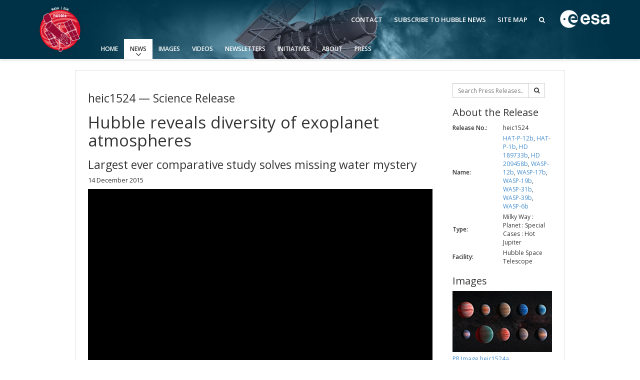

--- FILE ---
content_type: text/html; charset=utf-8
request_url: https://esahubble.org/news/heic1524/
body_size: 9919
content:



<!DOCTYPE HTML>
<html lang="en">
<head prefix="og: http://ogp.me/ns# fb: http://ogp.me/ns/fb#">
    <meta charset="utf-8">
    <meta http-equiv="X-UA-Compatible" content="IE=edge">
    <meta name="viewport" content="width=device-width, initial-scale=1">
    <meta name="google-site-verification" content="KTjYtxjG6PEMU6XMF7LY4nMnJ7MXxYaNzVY6SYTo1Qc" />
    <meta name="author" content="information@eso.org" />
    
    <link href="https://www.esahubble.org/rss/feed.xml" rel="alternate" type="application/rss+xml" title="Hubble Space Telescope News">
    <link href='//fonts.googleapis.com/css?family=Open+Sans:400italic,600italic,400,600' rel='stylesheet' type='text/css'>

    <title>Hubble reveals diversity of exoplanet atmospheres | ESA/Hubble</title>

<link href="/assets/css/main.0bdaecc379c2.css" rel="stylesheet" type="text/css" media="all" />
    <!-- TODO: Verify why favicon in root static folder is not being loaded by collectstatics -->
    <!--[if IE]><link rel="shortcut icon" href="/assets/images/favicon.031037e8e407.ico"><![endif]-->
    <link rel="icon" href="/assets/images/favicon.031037e8e407.ico">

    <!--[if lte IE 9]>
        <script type="text/javascript" src="/assets/js/ie8compat.b882f3357e04.js" charset="utf-8"></script>
        <script src="//oss.maxcdn.com/respond/1.4.2/respond.min.js"></SCRIpt>
        <script src="//oss.maxcdn.com/html5shiv/3.7.2/html5shiv.min.js"></script>
    <![endif]-->

    
<meta property="fb:app_id" content="144508505618279" /><meta property="og:type" content="website" /><meta property="og:title" content="Hubble reveals diversity of exoplanet atmospheres - Largest ever comparative study solves missing water mystery " /><meta property="og:image" content="http://cdn.esahubble.org/archives/images/screen/heic1524a.jpg" /><meta property="og:image:secure_url" content="https://cdn.esahubble.org/archives/images/screen/heic1524a.jpg" /><meta name="twitter:card" content="photo" /><meta property="og:url" content="https://www.esahubble.org/news/heic1524/" /><meta property="og:site_name" content="www.esahubble.org" /><meta property="og:locale" content="en_GB" /><meta property="og:description" content="Astronomers have used the NASA/ESA Hubble Space Telescope and the NASA Spitzer Space Telescope to study the atmospheres of ten hot, Jupiter-sized exoplanets in detail, the largest number of such planets ever studied. The team was able to discover why some of these worlds seem to have less water than expected — a long-standing mystery. The results are published in &quot;Nature&quot;." />

    
    
</head>

<body>

<nav class="navbar-general-wrapper" role="navigation">
    <div class="navbar-general">
        <a class="navbar-general__logo" href="/">
            <img src="/assets/images/logo.9ab14af4d8f2.png" alt="ESA/Hubble logo">
        </a>
        <div class="quicklinks">
            <a href="/contact">Contact</a>
            <a href="/subscribe/">Subscribe to Hubble News</a>
            <a href="/sitemap/">Site Map</a>
            <a href="/search/"><span class="fa fa-search"></span></a>
        </div>
        <a class="navbar-general__esa-logo" href="https://www.esa.int">
            <img src="/assets/images/esa-logo.ef184288fbe7.png" style="width: 100px;" alt="ESA logo">
        </a>
        
        
        <div class="main-menu">
            <div class="mobile-menu clearfix">
                <button class="menu-trigger" aria-label="Open Menu" aria-label="Open Menu"><span class="fa fa-navicon"></span> Open Menu</button>
            </div>
            



<ul class="level0 mainmenu-aim">

<li><a href="/">Home</a>
    
    </li>

<li class="current current-leaf"><a href="/news/">News<span class="fa fa-angle-down level0-children-arrows"></span></a>
    
    <span class="mobile-children">
        <span class="fa fa-angle-down"></span>
    </span>
    <div class="level1-wrapper">
        <div class="level1">
            <ul id="submenu-aim-3" class="submenu-aim selected">
            


<li class="submenu"><a href="/news/">Press Releases
    <span class="desktop-children topmenu-arrow fa fa-angle-right"></span> </a>
    
    <span class="mobile-children">
        <span class="fa fa-angle-down"></span>
    </span>
    <ul id="submenu-aim-4" class="submenu-aim sublevel">
        


<li class=""><a href="/news/archive/year/2026/">2026
    </a>
    
</li>

<li class=""><a href="/news/archive/year/2025/">2025
    </a>
    
</li>

<li class=""><a href="/news/archive/year/2024/">2024
    </a>
    
</li>

<li class=""><a href="/news/archive/year/2023/">2023
    </a>
    
</li>

<li class=""><a href="/news/archive/year/2022/">2022
    </a>
    
</li>

<li class=""><a href="/news/archive/year/2021/">2021
    </a>
    
</li>

<li class=""><a href="/news/archive/year/2020/">2020
    </a>
    
</li>

<li class=""><a href="/news/archive/year/2019/">2019
    </a>
    
</li>

<li class=""><a href="/news/archive/year/2018/">2018
    </a>
    
</li>

<li class=""><a href="/news/archive/year/2017/">2017
    </a>
    
</li>

<li class=""><a href="/news/archive/year/2016/">2016
    </a>
    
</li>

<li class=""><a href="/news/archive/year/2015/">2015
    </a>
    
</li>

<li class=""><a href="/news/archive/year/2014/">2014
    </a>
    
</li>

<li class=""><a href="/news/archive/year/2013/">2013
    </a>
    
</li>

<li class=""><a href="/news/archive/year/2012/">2012
    </a>
    
</li>

<li class=""><a href="/news/archive/year/2011/">2011
    </a>
    
</li>

<li class=""><a href="/news/archive/year/2010/">2010
    </a>
    
</li>

<li class=""><a href="/news/archive/year/2009/">2009
    </a>
    
</li>

<li class=""><a href="/news/archive/year/2008/">2008
    </a>
    
</li>

<li class=""><a href="/news/archive/year/2007/">2007
    </a>
    
</li>

<li class=""><a href="/news/archive/year/2006/">2006
    </a>
    
</li>

<li class=""><a href="/news/archive/year/2005/">2005
    </a>
    
</li>

<li class=""><a href="/news/archive/year/2004/">2004
    </a>
    
</li>

<li class=""><a href="/news/archive/year/2003/">2003
    </a>
    
</li>

<li class=""><a href="/news/archive/year/2002/">2002
    </a>
    
</li>

<li class=""><a href="/news/archive/year/2001/">2001
    </a>
    
</li>

<li class=""><a href="/news/archive/year/2000/">2000
    </a>
    
</li>

<li class=""><a href="/news/archive/year/1999/">1999
    </a>
    
</li>


    </ul>
    
</li>

<li class="submenu"><a href="/announcements/">Announcements
    <span class="desktop-children topmenu-arrow fa fa-angle-right"></span> </a>
    
    <span class="mobile-children">
        <span class="fa fa-angle-down"></span>
    </span>
    <ul id="submenu-aim-33" class="submenu-aim sublevel">
        


<li class=""><a href="/announcements/archive/year/2026/">2026
    </a>
    
</li>

<li class=""><a href="/announcements/archive/year/2025/">2025
    </a>
    
</li>

<li class=""><a href="/announcements/archive/year/2024/">2024
    </a>
    
</li>

<li class=""><a href="/announcements/archive/year/2023/">2023
    </a>
    
</li>

<li class=""><a href="/announcements/archive/year/2022/">2022
    </a>
    
</li>

<li class=""><a href="/announcements/archive/year/2021/">2021
    </a>
    
</li>

<li class=""><a href="/announcements/archive/year/2020/">2020
    </a>
    
</li>

<li class=""><a href="/announcements/archive/year/2019/">2019
    </a>
    
</li>

<li class=""><a href="/announcements/archive/year/2018/">2018
    </a>
    
</li>

<li class=""><a href="/announcements/archive/year/2017/">2017
    </a>
    
</li>

<li class=""><a href="/announcements/archive/year/2016/">2016
    </a>
    
</li>

<li class=""><a href="/announcements/archive/year/2015/">2015
    </a>
    
</li>

<li class=""><a href="/announcements/archive/year/2014/">2014
    </a>
    
</li>

<li class=""><a href="/announcements/archive/year/2013/">2013
    </a>
    
</li>

<li class=""><a href="/announcements/archive/year/2012/">2012
    </a>
    
</li>

<li class=""><a href="/announcements/archive/year/2011/">2011
    </a>
    
</li>

<li class=""><a href="/announcements/archive/year/2010/">2010
    </a>
    
</li>

<li class=""><a href="/announcements/archive/year/2009/">2009
    </a>
    
</li>

<li class=""><a href="/announcements/archive/year/2008/">2008
    </a>
    
</li>

<li class=""><a href="/announcements/archive/year/2007/">2007
    </a>
    
</li>

<li class=""><a href="/announcements/archive/year/2006/">2006
    </a>
    
</li>


    </ul>
    
</li>

<li class="submenu"><a href="/images/potw/">Picture of the Week
    <span class="desktop-children topmenu-arrow fa fa-angle-right"></span> </a>
    
    <span class="mobile-children">
        <span class="fa fa-angle-down"></span>
    </span>
    <ul id="submenu-aim-55" class="submenu-aim sublevel">
        


<li class=""><a href="/images/potw/archive/year/2025/">2025
    </a>
    
</li>

<li class=""><a href="/images/potw/archive/year/2024/">2024
    </a>
    
</li>

<li class=""><a href="/images/potw/archive/year/2023/">2023
    </a>
    
</li>

<li class=""><a href="/images/potw/archive/year/2022/">2022
    </a>
    
</li>

<li class=""><a href="/images/potw/archive/year/2021/">2021
    </a>
    
</li>

<li class=""><a href="/images/potw/archive/year/2020/">2020
    </a>
    
</li>

<li class=""><a href="/images/potw/archive/year/2019/">2019
    </a>
    
</li>

<li class=""><a href="/images/potw/archive/year/2018/">2018
    </a>
    
</li>

<li class=""><a href="/images/potw/archive/year/2017/">2017
    </a>
    
</li>

<li class=""><a href="/images/potw/archive/year/2016/">2016
    </a>
    
</li>

<li class=""><a href="/images/potw/archive/year/2015/">2015
    </a>
    
</li>

<li class=""><a href="/images/potw/archive/year/2014/">2014
    </a>
    
</li>

<li class=""><a href="/images/potw/archive/year/2013/">2013
    </a>
    
</li>

<li class=""><a href="/images/potw/archive/year/2012/">2012
    </a>
    
</li>

<li class=""><a href="/images/potw/archive/year/2011/">2011
    </a>
    
</li>

<li class=""><a href="/images/potw/archive/year/2010/">2010
    </a>
    
</li>


    </ul>
    
</li>


            </ul>
        </div>
    </div>
    
    </li>

<li><a href="/images/">Images<span class="fa fa-angle-down level0-children-arrows"></span></a>
    
    <span class="mobile-children">
        <span class="fa fa-angle-down"></span>
    </span>
    <div class="level1-wrapper">
        <div class="level1">
            <ul id="submenu-aim-72" class="submenu-aim">
            


<li class=""><a href="/images/viewall/">View All
    </a>
    
</li>

<li class="submenu"><a href="/images/archive/top100/">Top 100
    <span class="desktop-children topmenu-arrow fa fa-angle-right"></span> </a>
    
    <span class="mobile-children">
        <span class="fa fa-angle-down"></span>
    </span>
    <ul id="submenu-aim-74" class="submenu-aim sublevel">
        


<li class=""><a href="/static/images/zip/top100/top100-large.zip">Top 100 Large Size (ZIP file, 1.2GB)
    </a>
    
</li>

<li class=""><a href="/static/images/zip/top100/top100-original.zip">Top 100 Original Size (ZIP file, 4.7GB)
    </a>
    
</li>


    </ul>
    
</li>

<li class="submenu"><a href="/images/">Categories
    <span class="desktop-children topmenu-arrow fa fa-angle-right"></span> </a>
    
    <span class="mobile-children">
        <span class="fa fa-angle-down"></span>
    </span>
    <ul id="submenu-aim-77" class="submenu-aim sublevel">
        


<li class=""><a href="/images/archive/category/anniversary/">Anniversary
    </a>
    
</li>

<li class=""><a href="/images/archive/category/cosmology/">Cosmology
    </a>
    
</li>

<li class=""><a href="/images/archive/category/exoplanets/">Exoplanets
    </a>
    
</li>

<li class=""><a href="/images/archive/category/galaxies/">Galaxies
    </a>
    
</li>

<li class=""><a href="/images/archive/category/illustrations/">Illustrations
    </a>
    
</li>

<li class=""><a href="/images/archive/category/jwst/">James Webb Space Telescope
    </a>
    
</li>

<li class=""><a href="/images/archive/category/mission/">Launch/Servicing Missions
    </a>
    
</li>

<li class=""><a href="/images/archive/category/misc/">Miscellaneous
    </a>
    
</li>

<li class=""><a href="/images/archive/category/nebulae/">Nebulae
    </a>
    
</li>

<li class=""><a href="/images/archive/category/blackholes/"> Quasars & Black Holes
    </a>
    
</li>

<li class=""><a href="/images/archive/category/solarsystem/">Solar System
    </a>
    
</li>

<li class=""><a href="/images/archive/category/spacecraft/">Spacecraft
    </a>
    
</li>

<li class=""><a href="/images/archive/category/starclusters/">Star Clusters
    </a>
    
</li>

<li class=""><a href="/images/archive/category/stars/">Stars
    </a>
    
</li>


    </ul>
    
</li>

<li class=""><a href="/press/image_formats/">Image Formats
    </a>
    
</li>

<li class=""><a href="/images/potw/">Picture of the Week
    </a>
    
</li>

<li class=""><a href="/images/search/">Advanced Search
    </a>
    
</li>

<li class=""><a href="https://www.spacetelescope.org/copyright/">Usage of Images and Videos
    </a>
    
</li>


            </ul>
        </div>
    </div>
    
    </li>

<li><a href="/videos/">Videos<span class="fa fa-angle-down level0-children-arrows"></span></a>
    
    <span class="mobile-children">
        <span class="fa fa-angle-down"></span>
    </span>
    <div class="level1-wrapper">
        <div class="level1">
            <ul id="submenu-aim-96" class="submenu-aim">
            


<li class=""><a href="/videos/viewall/">View All
    </a>
    
</li>

<li class="submenu"><a href="/videos/">Categories
    <span class="desktop-children topmenu-arrow fa fa-angle-right"></span> </a>
    
    <span class="mobile-children">
        <span class="fa fa-angle-down"></span>
    </span>
    <ul id="submenu-aim-98" class="submenu-aim sublevel">
        


<li class=""><a href="/videos/archive/category/3d/">3D Animations
    </a>
    
</li>

<li class=""><a href="/videos/archive/category/cosmology/">Cosmology
    </a>
    
</li>

<li class=""><a href="/videos/archive/category/fulldome/">Fulldome
    </a>
    
</li>

<li class=""><a href="/videos/archive/category/extrasolar/">Exoplanets
    </a>
    
</li>

<li class=""><a href="/videos/archive/category/eyesontheskies/">Eyes on the Skies DVD
    </a>
    
</li>

<li class=""><a href="/videos/archive/category/galaxies/">Galaxies
    </a>
    
</li>

<li class=""><a href="/videos/archive/category/hd/">HD Videos
    </a>
    
</li>

<li class=""><a href="/videos/archive/category/dvd/">Hubble 15 Years DVD
    </a>
    
</li>

<li class=""><a href="/videos/archive/category/hubble/">Hubble Images Videos
    </a>
    
</li>

<li class=""><a href="/videos/archive/category/hubblecast/">Hubblecast
    </a>
    
</li>

<li class=""><a href="/videos/archive/category/jwst/">James Webb Space Telescope
    </a>
    
</li>

<li class=""><a href="/videos/archive/category/misc/">Miscellaneous
    </a>
    
</li>

<li class=""><a href="/videos/archive/category/nebulae/">Nebulae
    </a>
    
</li>

<li class=""><a href="/videos/archive/category/blackholes/">Quasars & Black Holes
    </a>
    
</li>

<li class=""><a href="/videos/archive/category/solarsystem/">Solar System
    </a>
    
</li>

<li class=""><a href="/videos/archive/category/spacecraft/">Spacecraft
    </a>
    
</li>

<li class=""><a href="/videos/archive/category/spacesparks/">Space Sparks
    </a>
    
</li>

<li class=""><a href="/videos/archive/category/clusters/">Star Clusters
    </a>
    
</li>

<li class=""><a href="/videos/archive/category/stars/">Stars
    </a>
    
</li>


    </ul>
    
</li>

<li class=""><a href="/press/video_formats/">Video Formats
    </a>
    
</li>

<li class=""><a href="/videos/search/">Advanced Search
    </a>
    
</li>

<li class=""><a href="https://www.spacetelescope.org/copyright/">Usage of Images and Videos
    </a>
    
</li>


            </ul>
        </div>
    </div>
    
    </li>

<li><a href="/newsletters/">Newsletters<span class="fa fa-angle-down level0-children-arrows"></span></a>
    
    <span class="mobile-children">
        <span class="fa fa-angle-down"></span>
    </span>
    <div class="level1-wrapper">
        <div class="level1">
            <ul id="submenu-aim-121" class="submenu-aim">
            


<li class=""><a href="/newsletters/hubblenews/">ESA/Hubble News
    </a>
    
</li>

<li class=""><a href="/forscientists/announcements/">Science Announcements
    </a>
    
</li>

<li class=""><a href="/newsletters/science/">ESA/Hubble/Webb Science Newsletter
    </a>
    
</li>

<li class=""><a href="/subscribe-science/">Subscribe to the ESA/Hubble/Webb Science Newsletter
    </a>
    
</li>


            </ul>
        </div>
    </div>
    
    </li>

<li><a href="/products/">Initiatives<span class="fa fa-angle-down level0-children-arrows"></span></a>
    
    <span class="mobile-children">
        <span class="fa fa-angle-down"></span>
    </span>
    <div class="level1-wrapper">
        <div class="level1">
            <ul id="submenu-aim-126" class="submenu-aim">
            


<li class=""><a href="/wordbank/">Word Bank
    </a>
    
</li>

<li class="submenu"><a href="/products/calendars/">Calendars
    <span class="desktop-children topmenu-arrow fa fa-angle-right"></span> </a>
    
    <span class="mobile-children">
        <span class="fa fa-angle-down"></span>
    </span>
    <ul id="submenu-aim-128" class="submenu-aim sublevel">
        


<li class=""><a href="/products/calendars/archive/year/2025/">2025
    </a>
    
</li>

<li class=""><a href="/products/calendars/archive/year/2024/">2024
    </a>
    
</li>

<li class=""><a href="/products/calendars/archive/year/2023/">2023
    </a>
    
</li>

<li class=""><a href="/products/calendars/archive/year/2022/">2022
    </a>
    
</li>

<li class=""><a href="/products/calendars/archive/year/2021/">2021
    </a>
    
</li>

<li class=""><a href="/products/calendars/archive/year/2020/">2020
    </a>
    
</li>

<li class=""><a href="/products/calendars/archive/year/2013/">2013
    </a>
    
</li>

<li class=""><a href="/products/calendars/archive/year/2012/ ">2012
    </a>
    
</li>

<li class=""><a href="/products/calendars/archive/year/2011/	">2011
    </a>
    
</li>

<li class=""><a href="/products/calendars/archive/year/2010/">2010
    </a>
    
</li>

<li class=""><a href="/products/calendars/archive/year/2009/">2009
    </a>
    
</li>

<li class=""><a href="/products/calendars/archive/year/2008/">2008
    </a>
    
</li>

<li class=""><a href="/products/calendars/archive/year/2007/">2007
    </a>
    
</li>

<li class=""><a href="/products/calendars/archive/year/2006/">2006
    </a>
    
</li>

<li class=""><a href="/products/calendars/archive/year/2005/">2005
    </a>
    
</li>

<li class=""><a href="/products/calendars/archive/year/2004/">2004
    </a>
    
</li>


    </ul>
    
</li>

<li class="submenu"><a href="#">Art and Science
    <span class="desktop-children topmenu-arrow fa fa-angle-right"></span> </a>
    
    <span class="mobile-children">
        <span class="fa fa-angle-down"></span>
    </span>
    <ul id="submenu-aim-145" class="submenu-aim sublevel">
        


<li class=""><a href="/projects/ourplaceinspace/">Our Place in Space
    </a>
    
</li>

<li class=""><a href="/announcements/ann2009/">30th Anniversary Creations
    </a>
    
</li>


    </ul>
    
</li>

<li class="submenu"><a href="#">Anniversaries
    <span class="desktop-children topmenu-arrow fa fa-angle-right"></span> </a>
    
    <span class="mobile-children">
        <span class="fa fa-angle-down"></span>
    </span>
    <ul id="submenu-aim-148" class="submenu-aim sublevel">
        


<li class=""><a href="/projects/Hubble35/">35th Anniversary
    </a>
    
</li>

<li class=""><a href="/projects/Hubble31/">31st Anniversary
    </a>
    
</li>

<li class=""><a href="/projects/Hubble30/">30th Anniversary
    </a>
    
</li>

<li class="submenu"><a href="/projects/Hubble25/">25th Anniversary
    <span class="desktop-children topmenu-arrow fa fa-angle-right"></span> </a>
    
    <span class="mobile-children">
        <span class="fa fa-angle-down"></span>
    </span>
    <ul id="submenu-aim-152" class="submenu-aim sublevel">
        


<li class=""><a href="/projects/Hubble25/odetohubble/">Ode to Hubble Competition
    </a>
    
</li>

<li class=""><a href="/projects/Hubble25/fulldome/">Fulldome Clips
    </a>
    
</li>

<li class=""><a href="http://www.stsci.edu/institute/conference/hubble25/">Symposium
    </a>
    
</li>

<li class=""><a href="/projects/Hubble25/imageunveilings/">Image Unveilings Across Europe
    </a>
    
</li>

<li class=""><a href="/projects/Hubble25/resources/">Resources
    </a>
    
</li>


    </ul>
    
</li>

<li class="submenu"><a href="/projects/20anniversary/">20th Anniversary
    <span class="desktop-children topmenu-arrow fa fa-angle-right"></span> </a>
    
    <span class="mobile-children">
        <span class="fa fa-angle-down"></span>
    </span>
    <ul id="submenu-aim-158" class="submenu-aim sublevel">
        


<li class=""><a href="/projects/20anniversary/events/">Events and Exhibitions
    </a>
    
</li>

<li class=""><a href="/projects/20anniversary/hubblepopculture/">Hubble Pop Culture Contest
    </a>
    
</li>


    </ul>
    
</li>

<li class="submenu"><a href="/projects/anniversary/">15th Anniversary
    <span class="desktop-children topmenu-arrow fa fa-angle-right"></span> </a>
    
    <span class="mobile-children">
        <span class="fa fa-angle-down"></span>
    </span>
    <ul id="submenu-aim-161" class="submenu-aim sublevel">
        


<li class=""><a href="/news/?search=15th">News Release
    </a>
    
</li>

<li class=""><a href="/projects/anniversary/movie_dvd/">Movie DVD
    </a>
    
</li>

<li class=""><a href="/projects/anniversary/partners/">Partners
    </a>
    
</li>

<li class=""><a href="/projects/anniversary/events/">Hubble Day Events
    </a>
    
</li>

<li class=""><a href="/projects/anniversary/educational_material/">Educational Material
    </a>
    
</li>

<li class=""><a href="/projects/anniversary/soundtrack/">Soundtrack 
    </a>
    
</li>

<li class=""><a href="/projects/anniversary/book/">Hubble Anniversary Book
    </a>
    
</li>

<li class=""><a href="/projects/anniversary/outlets/">Outlets/resellers
    </a>
    
</li>

<li class=""><a href="/projects/anniversary/production_team/">About the Production Team
    </a>
    
</li>

<li class=""><a href="/products/print_posters/hst_print_poster_0003/">Poster
    </a>
    
</li>

<li class=""><a href="/projects/anniversary/planetarium_show/">Planetarium Show Package
    </a>
    
</li>

<li class=""><a href="/projects/anniversary/credits/">Credits
    </a>
    
</li>


    </ul>
    
</li>


    </ul>
    
</li>

<li class="submenu"><a href="/products/exhibitions/">Exhibitions
    <span class="desktop-children topmenu-arrow fa fa-angle-right"></span> </a>
    
    <span class="mobile-children">
        <span class="fa fa-angle-down"></span>
    </span>
    <ul id="submenu-aim-174" class="submenu-aim sublevel">
        


<li class="submenu"><a href="/projects/ourplaceinspace/">Our Place in Space
    <span class="desktop-children topmenu-arrow fa fa-angle-right"></span> </a>
    
    <span class="mobile-children">
        <span class="fa fa-angle-down"></span>
    </span>
    <ul id="submenu-aim-175" class="submenu-aim sublevel">
        


<li class=""><a href="/projects/ourplaceinspace/rooms/">OPiS room description
    </a>
    
</li>


    </ul>
    
</li>


    </ul>
    
</li>

<li class=""><a href="/products/applications/">Applications
    </a>
    
</li>

<li class="submenu"><a href="/projects/fits_liberator/">FITS Liberator
    <span class="desktop-children topmenu-arrow fa fa-angle-right"></span> </a>
    
    <span class="mobile-children">
        <span class="fa fa-angle-down"></span>
    </span>
    <ul id="submenu-aim-178" class="submenu-aim sublevel">
        


<li class=""><a href="/projects/fits_liberator/news/">News
    </a>
    
</li>

<li class=""><a href="/projects/fits_liberator/download_v301/">Download
    </a>
    
</li>

<li class=""><a href="https://noirlab.edu/public/products/fitsliberator/documentation/">User Guide (PDF)
    </a>
    
</li>

<li class=""><a href="/projects/fits_liberator/improc/">Image processing introduction 
    </a>
    
</li>

<li class=""><a href="/projects/fits_liberator/fitsforeducation/">FITS for education
    </a>
    
</li>

<li class=""><a href="/projects/fits_liberator/datasets_archives/">Example data sets and links to archives
    </a>
    
</li>

<li class=""><a href="/projects/fits_liberator/fitsimages/">User's Gallery
    </a>
    
</li>

<li class=""><a href="/projects/fits_liberator/knownissues_faq/">Known issues and FAQ
    </a>
    
</li>

<li class=""><a href="/projects/fits_liberator/downloads_page/">Download past versions
    </a>
    
</li>

<li class=""><a href="/projects/fits_liberator/documents/">Documents
    </a>
    
</li>

<li class=""><a href="/projects/fits_liberator/stepbystep/">Step-by-step guide to making your own images
    </a>
    
</li>


    </ul>
    
</li>

<li class="submenu"><a href="/projects/">Projects
    <span class="desktop-children topmenu-arrow fa fa-angle-right"></span> </a>
    
    <span class="mobile-children">
        <span class="fa fa-angle-down"></span>
    </span>
    <ul id="submenu-aim-190" class="submenu-aim sublevel">
        


<li class=""><a href="/projects/hiddentreasures/">Hidden Treasures
    </a>
    
</li>


    </ul>
    
</li>

<li class="submenu"><a href="#">Public Resources
    <span class="desktop-children topmenu-arrow fa fa-angle-right"></span> </a>
    
    <span class="mobile-children">
        <span class="fa fa-angle-down"></span>
    </span>
    <ul id="submenu-aim-192" class="submenu-aim sublevel">
        


<li class=""><a href="/products/public-resource/virtual-meeting-backgrounds/">Virtual Meeting Backgrounds
    </a>
    
</li>


    </ul>
    
</li>


            </ul>
        </div>
    </div>
    
    </li>

<li><a href="/about/">About<span class="fa fa-angle-down level0-children-arrows"></span></a>
    
    <span class="mobile-children">
        <span class="fa fa-angle-down"></span>
    </span>
    <div class="level1-wrapper">
        <div class="level1">
            <ul id="submenu-aim-194" class="submenu-aim">
            


<li class="submenu"><a href="/about/general/fact_sheet/">General
    <span class="desktop-children topmenu-arrow fa fa-angle-right"></span> </a>
    
    <span class="mobile-children">
        <span class="fa fa-angle-down"></span>
    </span>
    <ul id="submenu-aim-195" class="submenu-aim sublevel">
        


<li class=""><a href="/about/general/fact_sheet/">Fact Sheet
    </a>
    
</li>

<li class="submenu"><a href="/about/general/instruments/">Instruments
    <span class="desktop-children topmenu-arrow fa fa-angle-right"></span> </a>
    
    <span class="mobile-children">
        <span class="fa fa-angle-down"></span>
    </span>
    <ul id="submenu-aim-197" class="submenu-aim sublevel">
        


<li class=""><a href="/about/general/instruments/wfc3/">WFC3
    </a>
    
</li>

<li class=""><a href="/about/general/instruments/acs/">ACS
    </a>
    
</li>

<li class=""><a href="/about/general/instruments/cos/">COS
    </a>
    
</li>

<li class=""><a href="/about/general/instruments/stis/">STIS
    </a>
    
</li>

<li class=""><a href="/about/general/instruments/nicmos/">NICMOS
    </a>
    
</li>

<li class=""><a href="/about/general/instruments/fgs/">FGS
    </a>
    
</li>

<li class=""><a href="/about/general/instruments/wfpc2/">WFPC2
    </a>
    
</li>

<li class=""><a href="/about/general/instruments/wfpc1/">WFPC1
    </a>
    
</li>

<li class=""><a href="/about/general/instruments/costar/">COSTAR
    </a>
    
</li>

<li class=""><a href="/about/general/instruments/foc/">FOC
    </a>
    
</li>

<li class=""><a href="/about/general/instruments/fos/">FOS
    </a>
    
</li>

<li class=""><a href="/about/general/instruments/ghrs/">GHRS
    </a>
    
</li>

<li class=""><a href="/about/general/instruments/hsp/">HSP
    </a>
    
</li>


    </ul>
    
</li>

<li class=""><a href="/about/general/operations/">Operations
    </a>
    
</li>

<li class=""><a href="/about/general/institutions/">Institutions
    </a>
    
</li>

<li class=""><a href="/about/general/solar_panels/">Solar Panels
    </a>
    
</li>

<li class=""><a href="/about/general/gyroscopes/">Gyroscopes
    </a>
    
</li>

<li class=""><a href="/about/general/batteries/">Batteries
    </a>
    
</li>

<li class=""><a href="/about/general/soft_capture/">Soft Capture
    </a>
    
</li>


    </ul>
    
</li>

<li class="submenu"><a href="/science/">Science
    <span class="desktop-children topmenu-arrow fa fa-angle-right"></span> </a>
    
    <span class="mobile-children">
        <span class="fa fa-angle-down"></span>
    </span>
    <ul id="submenu-aim-217" class="submenu-aim sublevel">
        


<li class=""><a href="/science/deep_fields/">The Hubble Deep Fields 
    </a>
    
</li>

<li class=""><a href="/science/age_size/">Age and size of the Universe
    </a>
    
</li>

<li class=""><a href="/science/stellar_evolution/">The lives of stars
    </a>
    
</li>

<li class=""><a href="/science/our_solar_system/">The solar neighbourhood
    </a>
    
</li>

<li class=""><a href="/science/protoplanetary_extrasolar/">Exoplanets and proto-planetary discs
    </a>
    
</li>

<li class=""><a href="/science/black_holes/">Black Holes, Quasars, and Active Galaxies
    </a>
    
</li>

<li class=""><a href="/science/formation_of_stars/">Formation of stars
    </a>
    
</li>

<li class=""><a href="/science/composition_of_universe/">Composition of the Universe
    </a>
    
</li>

<li class=""><a href="/science/gravitational_lensing/">Gravitational lenses
    </a>
    
</li>

<li class=""><a href="/science/gravitational_waves/">Multi-messenger astronomy
    </a>
    
</li>


    </ul>
    
</li>

<li class=""><a href="/science/europe_hubble/">Europe & Hubble
    </a>
    
</li>

<li class="submenu"><a href="/about/history/">History
    <span class="desktop-children topmenu-arrow fa fa-angle-right"></span> </a>
    
    <span class="mobile-children">
        <span class="fa fa-angle-down"></span>
    </span>
    <ul id="submenu-aim-229" class="submenu-aim sublevel">
        


<li class=""><a href="/about/history/timeline/">Timeline
    </a>
    
</li>

<li class=""><a href="/about/history/launch_1990/">Launch 1990
    </a>
    
</li>

<li class=""><a href="/about/history/servicing_mission_1/">Servicing Mission 1
    </a>
    
</li>

<li class=""><a href="/about/history/servicing_mission_2/">Servicing Mission 2
    </a>
    
</li>

<li class=""><a href="/about/history/servicing_mission_3a/">Servicing Mission 3A
    </a>
    
</li>

<li class=""><a href="/about/history/servicing_mission_3b/">Servicing Mission 3B
    </a>
    
</li>

<li class="submenu"><a href="/about/history/servicing_mission_4/">Servicing Mission 4
    <span class="desktop-children topmenu-arrow fa fa-angle-right"></span> </a>
    
    <span class="mobile-children">
        <span class="fa fa-angle-down"></span>
    </span>
    <ul id="submenu-aim-236" class="submenu-aim sublevel">
        


<li class=""><a href="/about/history/imax/">IMAX Camera
    </a>
    
</li>

<li class=""><a href="/about/history/tools/">Tools
    </a>
    
</li>

<li class=""><a href="/about/history/thermal/">Thermal
    </a>
    
</li>

<li class=""><a href="/about/history/crew/">Crew
    </a>
    
</li>

<li class=""><a href="/about/history/acs_repair/">ACS Repair
    </a>
    
</li>

<li class=""><a href="/about/history/stis_repair/">STIS Repair
    </a>
    
</li>

<li class=""><a href="/about/history/sm4_timeline/">SM4 Timeline
    </a>
    
</li>

<li class=""><a href="/about/history/esa/">ESA
    </a>
    
</li>


    </ul>
    
</li>

<li class=""><a href="/about/history/the_scientist_behind_the_name/">The scientist behind the name
    </a>
    
</li>

<li class=""><a href="/about/history/the-mother-of-hubble/">The mother of Hubble
    </a>
    
</li>

<li class=""><a href="/about/history/aberration_problem/">Hubble's mirror problem
    </a>
    
</li>


    </ul>
    
</li>

<li class=""><a href="/about/faq/">FAQ
    </a>
    
</li>

<li class=""><a href="/about/glossary/">Glossary
    </a>
    
</li>

<li class="submenu"><a href="#">ESA/Hubble Team
    <span class="desktop-children topmenu-arrow fa fa-angle-right"></span> </a>
    
    <span class="mobile-children">
        <span class="fa fa-angle-down"></span>
    </span>
    <ul id="submenu-aim-250" class="submenu-aim sublevel">
        


<li class=""><a href="/about/esa-hubble-team/outreach-team/">ESA/Hubble Outreach Team
    </a>
    
</li>


    </ul>
    
</li>

<li class="submenu"><a href="/about/further_information/brochures/">Further Information
    <span class="desktop-children topmenu-arrow fa fa-angle-right"></span> </a>
    
    <span class="mobile-children">
        <span class="fa fa-angle-down"></span>
    </span>
    <ul id="submenu-aim-252" class="submenu-aim sublevel">
        


<li class=""><a href="/press/kits/">Press Kits
    </a>
    
</li>


    </ul>
    
</li>

<li class="submenu"><a href="#">For Scientists
    <span class="desktop-children topmenu-arrow fa fa-angle-right"></span> </a>
    
    <span class="mobile-children">
        <span class="fa fa-angle-down"></span>
    </span>
    <ul id="submenu-aim-254" class="submenu-aim sublevel">
        


<li class=""><a href="/about/scientists/newsworthy-results/">Newsworthy Results
    </a>
    
</li>


    </ul>
    
</li>


            </ul>
        </div>
    </div>
    
    </li>

<li><a href="/press/">Press<span class="fa fa-angle-down level0-children-arrows"></span></a>
    
    <span class="mobile-children">
        <span class="fa fa-angle-down"></span>
    </span>
    <div class="level1-wrapper">
        <div class="level1">
            <ul id="submenu-aim-256" class="submenu-aim">
            


<li class=""><a href="/copyright/">Usage of ESA/Hubble Images and Videos
    </a>
    
</li>

<li class=""><a href="/press/kits/">Press Kits
    </a>
    
</li>

<li class=""><a href="/subscribe/">Subscribe to ESA/Hubble News
    </a>
    
</li>

<li class=""><a href="/press/interview_possibilities/">Interview Possibilities
    </a>
    
</li>

<li class=""><a href="/press/mailinglist/">Press Mailing List
    </a>
    
</li>

<li class=""><a href="/press/video_formats/">Video Formats
    </a>
    
</li>

<li class=""><a href="/press/image_formats/">Image Formats
    </a>
    
</li>


            </ul>
        </div>
    </div>
    
    </li>

</ul>


        </div>
    </div>
</nav>


<div id="content">


<div class="container" id="body">
<div class="row no-page">
    <div class="col-md-12">
        
        
    </div>
</div>

<div class="row page">
    <div class="col-md-9 left-column">











<h3 class="pr_typeid">heic1524 &mdash; Science Release</h3>

<h1 class="pr_title">Hubble reveals diversity of exoplanet atmospheres</h1>

<h3>Largest ever comparative study solves missing water mystery</h3>
<p class="date">14 December 2015</p>


<div class="archive-image popup">

    
        <div class="youtube-wrapper">
            <div id="youtube-player"></div>
        </div>
    

<a class="popup" href="https://cdn.esahubble.org/archives/images/screen/heic1524b.jpg" title="Clear to cloudy hot Jupiters (annotated)" class="hidden"></a>
</div>

<p></p>

<p class="text_intro pr_first">Astronomers have used the NASA/ESA Hubble Space Telescope and the NASA Spitzer Space Telescope to study the atmospheres of ten hot, Jupiter-sized exoplanets in detail, the largest number of such planets ever studied. The team was able to discover why some of these worlds seem to have less water than expected — a long-standing mystery. The results are published in &quot;Nature&quot;.</p>
<p>To date, astronomers have discovered nearly 2000 planets orbiting other stars. Some of these planets are known as <a href="https://en.wikipedia.org/wiki/Hot_Jupiter">hot Jupiters</a> — hot, gaseous planets with characteristics similar to those of Jupiter. They orbit very close to their stars, making their surface hot, and the planets tricky to study in detail without being overwhelmed by bright starlight.</p>
<p>Due to this difficulty, Hubble has only explored a handful of hot Jupiters in the past, across a limited wavelength range. These initial studies have found several planets to hold less water than expected (<a href="https://www.spacetelescope.org/images/opo1436a/">opo1436a</a>, <a href="https://www.spacetelescope.org/images/opo1354a/">opo1354a</a>).</p>
<p>Now, an international team of astronomers has tackled the problem by making the largest ever study of hot Jupiters, exploring and comparing ten such planets in a bid to understand their atmospheres <a href="#1">[1]</a>. Only three of these planetary atmospheres had previously been studied in detail; this new sample forms the largest ever spectroscopic catalogue of exoplanet atmospheres.</p>
<p>The team used multiple observations from both the <a href="http://spacetelescope.org">NASA/ESA Hubble Space Telescope</a> and <a href="http://www.nasa.gov/mission_pages/spitzer/main/index.html">NASA’s Spitzer Space Telescope</a>. Using the power of both telescopes allowed the team to study the planets, which are of various masses, sizes, and temperatures, across an unprecedented range of wavelengths <a href="#2">[2]</a>.</p>
<p><em>“I’m really excited to finally ‘see’ this wide group of planets together, as this is the first time we’ve had sufficient wavelength coverage to be able to compare multiple features from one planet to another,”</em> says David Sing of the University of Exeter, UK, lead author of the new paper<em>. “We found the planetary atmospheres to be much more diverse than we expected.”</em></p>
<p>All of the planets have a favourable orbit that brings them between their parent star and Earth. As the exoplanet passes in front of its host star, as seen from Earth, some of this starlight travels through the planet’s outer atmosphere. “<em>The atmosphere leaves its unique fingerprint on the starlight, which we can study when the light reaches us,</em>” explains co-author Hannah Wakeford, now at NASA Goddard Space Flight Center, USA.</p>
<p>These fingerprints allowed the team to extract the signatures from various elements and molecules — including water — and to distinguish between cloudy and cloud-free exoplanets, a property that could explain the missing water mystery.</p>
<p>The team’s models revealed that, while apparently cloud-free exoplanets showed strong signs of water, the atmospheres of those hot Jupiters with faint water signals also contained clouds and haze — both of which are known to hide water from view. Mystery solved!</p>
<p><em>“The alternative to this is that planets form in an environment deprived of water — but this would require us to completely rethink our current theories of how planets are born,” </em>explained co-author Jonathan Fortney of the University of California, Santa Cruz, USA<em>. “Our results have ruled out the dry scenario, and strongly suggest that it’s simply clouds hiding the water from prying eyes.”</em></p>
<p>The study of exoplanetary atmospheres is currently in its infancy, with only a handful of observations taken so far. Hubble’s successor, the <a href="http://sci.esa.int/jwst/">James Webb Space Telescope</a>, will open a new infrared window on the study of exoplanets and their atmospheres.</p>
<h3>Notes</h3><p><a class="anchor" name="1"></a>[1] To date, studies of exoplanet atmospheres have been dominated by a small number of well-studied planets. The team used Hubble and Spitzer observations of two such planets, HD 209458b (<a href="/news/heic0303/">heic0303</a>, <a href="https://www.spacetelescope.org/images/opo0707b/">opo0707b</a>) and HD 189733b (<a href="/news/heic1312/">heic1312</a>, <a href="https://www.spacetelescope.org/images/heic0720a/">heic0720a</a>), and used Hubble to observe eight other exoplanets — WASP-6b, WASP-12b, WASP-17b, WASP-19b, WASP-31b, WASP-39b, HAT-P-1b, HAT-P-12b. These planets have a broad range of physical parameters.</p>
<p><a class="anchor" name="2"></a>[2] The observations spanned from the ultraviolet (0.3 μm) to the mid-infrared (4.5 μm).</p>
<h3>More information</h3><p>The Hubble Space Telescope is a project of international cooperation between ESA and NASA.</p>
<p>This research was presented in a paper entitled “<em>A continuum from clear to cloudy hot-Jupiter exoplanets</em>”, to appear in the journal <em>Nature</em> on 14 December 2015.</p>
<p>The international team of astronomers in this study consists of David K. Sing (University of Exeter, UK), Jonathan J. Fortney (University of California, Santa Cruz; USA), Nikolay Nikolov (University of Exeter, UK), Hannah R. Wakeford (University of Exeter, UK), Tiffany Kataria (University of Exeter, UK), Thomas M. Evans (University of Exeter, UK), Suzanne Aigrain (University of Oxford, UK), Gilda E. Ballester (University of Arizona, USA), Adam S. Burrows (Princeton University, USA), Drake Deming (University of Maryland, USA), Jean-Michel Désert (University of Colorado, USA), Neale P. Gibson (Queen’s University Belfast, UK), Gregory W. Henry (Tennessee State University, USA), Catherine M. Huitson (University of Colorado, USA), Heather A. Knutson (California Institute of Technology, USA), Alain Lecavelier des Etangs (CNRS, France), Frederic Pont (University of Exeter, UK), Adam P. Showman (University of Arizona, USA), Alfred Vidal-Madjar (CNRS, France), Michael H. Williamson (Tennessee State University, USA), Paul A. Wilson (CNRS, France).</p>
<p>Image credit: ESA/Hubble &amp; NASA</p>
<h3>Links</h3><ul>
<li><a href="http://www.spacetelescope.org/images/archive/category/spacecraft/">Images of Hubble</a></li>
<li><a href="http://hubblesite.org/contents/news-releases/2015/news-2015-44.html">Link to hubblesite release</a></li>
<li><a href="http://www.spacetelescope.org/static/archives/releases/science_papers/heic1524a.pdf">Link to science paper</a></li>
<li><a href="http://www.exeter.ac.uk/news/research/title_487414_en.html">University of Exeter press release</a></li>
</ul>

    <h3>Contacts</h3>

    

    <p>
        David Sing<br>
        University of Exeter<br>
        Exeter, UK<br>
        Tel: +44 1392725652<br>
        
        Email: <a href="/cdn-cgi/l/email-protection#295a40474e69485a5d5b46074c5107484a075c42"><span class="__cf_email__" data-cfemail="7c0f15121b3c1d0f080e13521904521d1f520917">[email&#160;protected]</span></a></p>
    <p>
        Hannah Wakeford<br>
        NASA Goddard Space Flight Center<br>
        Greenbelt, USA<br>
        Tel: +1 3012867975<br>
        
        Email: <a href="/cdn-cgi/l/email-protection#137b727d7d727b3d64727876757c6177537d7260723d747c65"><span class="__cf_email__" data-cfemail="167e777878777e3861777d7370796472567877657738717960">[email&#160;protected]</span></a></p>
    <p>
        Jonathan Fortney<br>
        University of California Santa Cruz<br>
        Santa Cruz, USA<br>
        Tel: +1 8315027285<br>
        
        Email: <a href="/cdn-cgi/l/email-protection#90faf6ffe2e4fef5e9d0e5f3e3f3bef5f4e5b0"><span class="__cf_email__" data-cfemail="0268646d70766c677b42776171612c676677">[email&#160;protected]</span> </a></p>
    <p>
        Mathias Jäger<br>
        ESA/Hubble, Public Information Officer<br>
        Garching, Germany<br>
        Tel: +49 176 62397500<br>
        
        Email: <a href="/cdn-cgi/l/email-protection#432e29222624263103332231372d26316d26302c6d2c3124"><span class="__cf_email__" data-cfemail="ff92959e9a989a8dbf8f9e8d8b919a8dd19a8c90d1908d98">[email&#160;protected]</span></a></p>
    





<div class="copyright">
    <a href="/copyright/">Usage of ESA/Hubble Images and Videos</a><br />
    <a href="/press/mailinglist">Are you a journalist? Subscribe to the ESA/Hubble Media Newsletter.</a>
</div>




    </div>
    <div class="col-md-3 right-column">



<div class="archive-search"><form class="form-inline" role="form" action="/news/" method="GET"><div class="form-group"><div class="input-group"><input id="id_archivesearch" type="text" value="" placeholder="Search Press Releases..." name="search" class="form-control input-sm" /><span class="input-group-btn"><button class="btn btn-default btn-sm" type="submit" aria-label="search"><span class="fa fa-search"></span></button></span></div></div></form></div>







<div class="object-info"><h3>About the Release</h3><div><table aria-describedby="About the Release"><tr><th class="title" scope="row">Release No.:</th><td>heic1524</td></tr><tr><th class="title" scope="row">Name:</th><td><a href="http://simbad.u-strasbg.fr/simbad/sim-id?Ident=HAT-P-12b">HAT-P-12b</a>, <a href="http://simbad.u-strasbg.fr/simbad/sim-id?Ident=HAT-P-1b">HAT-P-1b</a>, <a href="http://simbad.u-strasbg.fr/simbad/sim-id?Ident=HD+189733b">HD 189733b</a>, <a href="http://simbad.u-strasbg.fr/simbad/sim-id?Ident=HD+209458b">HD 209458b</a>, <a href="http://simbad.u-strasbg.fr/simbad/sim-id?Ident=WASP-12b">WASP-12b</a>, <a href="http://simbad.u-strasbg.fr/simbad/sim-id?Ident=WASP-17b">WASP-17b</a>, <a href="http://simbad.u-strasbg.fr/simbad/sim-id?Ident=WASP-19b">WASP-19b</a>, <a href="http://simbad.u-strasbg.fr/simbad/sim-id?Ident=WASP-31b">WASP-31b</a>, <a href="http://simbad.u-strasbg.fr/simbad/sim-id?Ident=WASP-39b">WASP-39b</a>, <a href="http://simbad.u-strasbg.fr/simbad/sim-id?Ident=WASP-6b">WASP-6b</a></td></tr><tr><th class="title" scope="row">Type:</th><td>Milky Way : Planet : Special Cases : Hot Jupiter</td></tr><tr><th class="title" scope="row">Facility:</th><td>Hubble Space Telescope</td></tr></table></div></div>











<div class="embedded-list">
<h3>Images</h3>

    <div class="embedded-list-image">
        <a href="/images/heic1524a/"><img class="img-responsive" src="https://cdn.esahubble.org/archives/images/news/heic1524a.jpg" alt="Clear to cloudy hot Jupiters" /></a>
        <div><a href="/images/heic1524a/">PR Image heic1524a</a></div>
        <div>Clear to cloudy hot Jupiters </div>
    </div>

    <div class="embedded-list-image">
        <a href="/images/heic1524b/"><img class="img-responsive" src="https://cdn.esahubble.org/archives/images/news/heic1524b.jpg" alt="Clear to cloudy hot Jupiters (annotated)" /></a>
        <div><a href="/images/heic1524b/">PR Image heic1524b</a></div>
        <div>Clear to cloudy hot Jupiters (annotated) </div>
    </div>

</div>
<hr>



<div class="embedded-list">
<h3>Videos</h3>

<div class="embedded-list-video">
    <a href="/videos/heic1524a/"><img class="img-responsive" src="https://cdn.esahubble.org/archives/videos/news/heic1524a.jpg" alt="Clear to cloudy hot Jupiters" /></a>
    <div><a href="/videos/heic1524a/">PR Video heic1524a</a></div>
    <div>Clear to cloudy hot Jupiters </div>
</div>

<hr>



























    </div>
</div>

</div>


</div>

<div class="row footernote">
    <div class="col-xs-12 col-md-12">
        <a href="/about/privacy/">Privacy policy</a>
        <a href="https://encisosystems.com/">Website developed and operated by Enciso Systems</a>
        <a href="https://www.cdn77.com">Accelerated by CDN77</a>
    </div>
</div>

<link href="/assets/css/extras.848297eab8fd.css" rel="stylesheet" type="text/css" media="all" />

<script data-cfasync="false" src="/cdn-cgi/scripts/5c5dd728/cloudflare-static/email-decode.min.js"></script><script type="text/javascript">var MEDIA_URL = "/media/"</script>
<script type="text/javascript" src="/assets/js/main.7efb6bbf630d.js" charset="utf-8"></script>

<script type="text/javascript">

var tag = document.createElement('script');

tag.src = "https://www.youtube.com/iframe_api";
var firstScriptTag = document.getElementsByTagName('script')[0];
firstScriptTag.parentNode.insertBefore(tag, firstScriptTag);

var player;
function onYouTubeIframeAPIReady() {
    player = new YT.Player('youtube-player', {
        height: '387',
        width: '688',
        videoId: 'Y7c8oRXV4Wg',
        playerVars: {
            'modestbranding': 1,
            'hl': 'en',
            'rel': 0
        },
        events: {
            'onReady': onPlayerReady,
        }
    });
    function onPlayerReady(event) {
        // event.target.setPlaybackQuality('large');
    }
}

</script>


<!-- Google Analytics -->
<!-- Google tag (gtag.js) -->
<script async src="https://www.googletagmanager.com/gtag/js?id=G-64EYK2S89T"></script>
<script>
  window.dataLayer = window.dataLayer || [];
  function gtag(){dataLayer.push(arguments);}
  gtag('js', new Date());

  gtag('config', 'G-64EYK2S89T');
</script>

<script defer src="https://static.cloudflareinsights.com/beacon.min.js/vcd15cbe7772f49c399c6a5babf22c1241717689176015" integrity="sha512-ZpsOmlRQV6y907TI0dKBHq9Md29nnaEIPlkf84rnaERnq6zvWvPUqr2ft8M1aS28oN72PdrCzSjY4U6VaAw1EQ==" data-cf-beacon='{"version":"2024.11.0","token":"4503a3668c8a40dba87e248a10dd5a5c","r":1,"server_timing":{"name":{"cfCacheStatus":true,"cfEdge":true,"cfExtPri":true,"cfL4":true,"cfOrigin":true,"cfSpeedBrain":true},"location_startswith":null}}' crossorigin="anonymous"></script>
</body>
</html>
